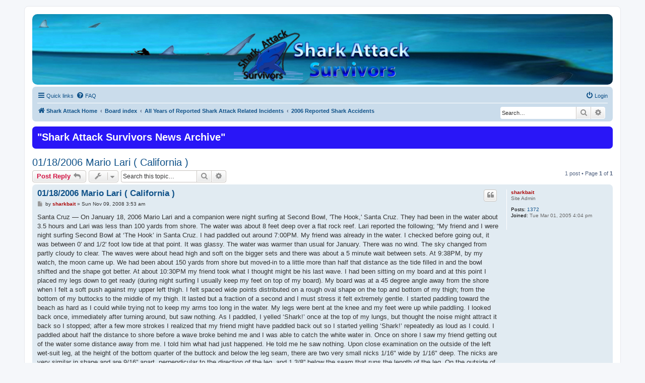

--- FILE ---
content_type: text/html; charset=UTF-8
request_url: https://www.sharkattacksurvivors.com/shark_attack/viewtopic.php?p=1760&sid=deb5562cb0eb8828af0de49f80316630
body_size: 6964
content:
<!DOCTYPE html>
<html dir="ltr" lang="en-gb">
<head>
<meta charset="utf-8" />
<meta http-equiv="X-UA-Compatible" content="IE=edge">
<meta name="viewport" content="width=device-width, initial-scale=1" />

<title>01/18/2006 Mario Lari ( California ) - Shark Attacks and Shark Attack Related Incidents News Articles on Shark Bites</title>

	<link rel="alternate" type="application/atom+xml" title="Feed - Shark Attacks and Shark Attack Related Incidents News Articles on Shark Bites" href="/shark_attack/app.php/feed?sid=f26583cbfd47db9d53b8e7e6cc93bbe0">		<link rel="alternate" type="application/atom+xml" title="Feed - All forums" href="/shark_attack/app.php/feed/forums?sid=f26583cbfd47db9d53b8e7e6cc93bbe0">			<link rel="alternate" type="application/atom+xml" title="Feed - Forum - 2006 Reported Shark Accidents" href="/shark_attack/app.php/feed/forum/35?sid=f26583cbfd47db9d53b8e7e6cc93bbe0">	<link rel="alternate" type="application/atom+xml" title="Feed - Topic - 01/18/2006 Mario Lari ( California )" href="/shark_attack/app.php/feed/topic/1170?sid=f26583cbfd47db9d53b8e7e6cc93bbe0">	
	<link rel="canonical" href="https://www.sharkattacksurvivors.com/shark_attack/viewtopic.php?t=1170">

<!--
	phpBB style name: prosilver
	Based on style:   prosilver (this is the default phpBB3 style)
	Original author:  Tom Beddard ( http://www.subBlue.com/ )
	Modified by:
-->

<link href="./assets/css/font-awesome.min.css?assets_version=72" rel="stylesheet">
<link href="./styles/prosilver/theme/stylesheet.css?assets_version=72" rel="stylesheet">
<link href="./styles/prosilver/theme/en/stylesheet.css?assets_version=72" rel="stylesheet">




<!--[if lte IE 9]>
	<link href="./styles/prosilver/theme/tweaks.css?assets_version=72" rel="stylesheet">
<![endif]-->

<meta name="description" content="Santa Cruz — On January 18, 2006 Mario Lari and a companion were night surfing at Second Bowl, 'The Hook,' Santa Cruz. They had been in the water about 3.5 hours and Lari was less than 100 yards from shore. The water was about 8 feet deep over a flat r…">
<meta name="twitter:card" content="summary">
<meta property="og:locale" content="en_GB">
<meta property="og:site_name" content="Shark Attacks and Shark Attack Related Incidents News Articles on Shark Bites">
<meta property="og:url" content="https://www.sharkattacksurvivors.com/shark_attack/viewtopic.php?p=1760deb5562cb0eb8828af0de49f80316630">
<meta property="og:type" content="article">
<meta property="og:title" content="01/18/2006 Mario Lari ( California )">
<meta property="og:description" content="Santa Cruz — On January 18, 2006 Mario Lari and a companion were night surfing at Second Bowl, 'The Hook,' Santa Cruz. They had been in the water about 3.5 hours and Lari was less than 100 yards from shore. The water was about 8 feet deep over a flat r…">
<meta property="article:published_time" content="2008-11-09T02:53:32-05:00">
<meta property="article:section" content="2006 Reported Shark Accidents">
<script type="application/ld+json">
{"@context":"http://schema.org","@type":"DiscussionForumPosting","@id":"https://www.sharkattacksurvivors.com/shark_attack/viewtopic.php?p=1760deb5562cb0eb8828af0de49f80316630","headline":"01/18/2006 Mario Lari ( California )","description":"Santa Cruz \u2014 On January 18, 2006 Mario Lari and a companion were night surfing at Second Bowl, 'The Hook,' Santa Cruz. They had been in the water about 3.5 hours and Lari was less than 100 yards from shore. The water was about 8 feet deep over a flat r\u2026","author":{"@type":"Person","name":"sharkbait"},"datePublished":"2008-11-09T02:53:32-05:00","publisher":{"@type":"Organization","name":"Shark Attacks and Shark Attack Related Incidents News Articles on Shark Bites","url":"https://www.sharkattacksurvivors.com/shark_attack"}}
</script>

<link href="./ext/david63/sitelogo/styles/prosilver/theme/site_logo_common.css?assets_version=72" rel="stylesheet" media="screen">
<link href="./ext/joyceluna/footerlinks/styles/prosilver/theme/footerlinks.css?assets_version=72" rel="stylesheet" media="screen">
<link href="./ext/phpbb/ads/styles/all/theme/phpbbads.css?assets_version=72" rel="stylesheet" media="screen">
<link href="./ext/phpbb/boardannouncements/styles/all/theme/boardannouncements.css?assets_version=72" rel="stylesheet" media="screen">




</head>
<body id="phpbb" class="nojs notouch section-viewtopic ltr ">


<div id="wrap" class="wrap">
	<a id="top" class="top-anchor" accesskey="t"></a>
	<div id="page-header">
		<div class="headerbar" role="banner">
					<div class="inner">

			<div id="site-description" class="site-description">
		<a id="logo" class="logo" href="https://www.sharkattacksurvivors.com/shark_attack/index.php" title="Shark Attack Home">
					<span class="site_logo"></span>
				</a>
				<h1>Shark Attacks and Shark Attack Related Incidents News Articles on Shark Bites</h1>
				<p></p>
				<p class="skiplink"><a href="#start_here">Skip to content</a></p>
			</div>

									
			</div>
					</div>
				<div class="navbar" role="navigation">
	<div class="inner">

	<ul id="nav-main" class="nav-main linklist" role="menubar">

		<li id="quick-links" class="quick-links dropdown-container responsive-menu" data-skip-responsive="true">
			<a href="#" class="dropdown-trigger">
				<i class="icon fa-bars fa-fw" aria-hidden="true"></i><span>Quick links</span>
			</a>
			<div class="dropdown">
				<div class="pointer"><div class="pointer-inner"></div></div>
				<ul class="dropdown-contents" role="menu">
					
											<li class="separator"></li>
																									<li>
								<a href="./search.php?search_id=unanswered&amp;sid=f26583cbfd47db9d53b8e7e6cc93bbe0" role="menuitem">
									<i class="icon fa-file-o fa-fw icon-gray" aria-hidden="true"></i><span>Unanswered topics</span>
								</a>
							</li>
							<li>
								<a href="./search.php?search_id=active_topics&amp;sid=f26583cbfd47db9d53b8e7e6cc93bbe0" role="menuitem">
									<i class="icon fa-file-o fa-fw icon-blue" aria-hidden="true"></i><span>Active topics</span>
								</a>
							</li>
							<li class="separator"></li>
							<li>
								<a href="./search.php?sid=f26583cbfd47db9d53b8e7e6cc93bbe0" role="menuitem">
									<i class="icon fa-search fa-fw" aria-hidden="true"></i><span>Search</span>
								</a>
							</li>
					
										<li class="separator"></li>

									</ul>
			</div>
		</li>

				<li data-skip-responsive="true">
			<a href="/shark_attack/app.php/help/faq?sid=f26583cbfd47db9d53b8e7e6cc93bbe0" rel="help" title="Frequently Asked Questions" role="menuitem">
				<i class="icon fa-question-circle fa-fw" aria-hidden="true"></i><span>FAQ</span>
			</a>
		</li>
						
			<li class="rightside"  data-skip-responsive="true">
			<a href="./ucp.php?mode=login&amp;redirect=viewtopic.php%3Fp%3D1760&amp;sid=f26583cbfd47db9d53b8e7e6cc93bbe0" title="Login" accesskey="x" role="menuitem">
				<i class="icon fa-power-off fa-fw" aria-hidden="true"></i><span>Login</span>
			</a>
		</li>
						</ul>

	<ul id="nav-breadcrumbs" class="nav-breadcrumbs linklist navlinks" role="menubar">
				
		
		<li class="breadcrumbs" itemscope itemtype="https://schema.org/BreadcrumbList">

							<span class="crumb" itemtype="https://schema.org/ListItem" itemprop="itemListElement" itemscope><a itemprop="item" href="https://www.sharkattacksurvivors.com/shark_attack/index.php" data-navbar-reference="home"><i class="icon fa-home fa-fw" aria-hidden="true"></i><span itemprop="name">Shark Attack Home</span></a><meta itemprop="position" content="1" /></span>
			
							<span class="crumb" itemtype="https://schema.org/ListItem" itemprop="itemListElement" itemscope><a itemprop="item" href="./index.php?sid=f26583cbfd47db9d53b8e7e6cc93bbe0" accesskey="h" data-navbar-reference="index"><span itemprop="name">Board index</span></a><meta itemprop="position" content="2" /></span>

											
								<span class="crumb" itemtype="https://schema.org/ListItem" itemprop="itemListElement" itemscope data-forum-id="41"><a itemprop="item" href="./viewforum.php?f=41&amp;sid=f26583cbfd47db9d53b8e7e6cc93bbe0"><span itemprop="name">All Years of Reported Shark Attack Related Incidents</span></a><meta itemprop="position" content="3" /></span>
															
								<span class="crumb" itemtype="https://schema.org/ListItem" itemprop="itemListElement" itemscope data-forum-id="35"><a itemprop="item" href="./viewforum.php?f=35&amp;sid=f26583cbfd47db9d53b8e7e6cc93bbe0"><span itemprop="name">2006 Reported Shark Accidents</span></a><meta itemprop="position" content="4" /></span>
							
					</li>

			<li class="rightside responsive-search">
		<a href="./search.php?sid=f26583cbfd47db9d53b8e7e6cc93bbe0" title="View the advanced search options" role="menuitem">
			<i class="icon fa-search fa-fw" aria-hidden="true"></i><span class="sr-only">Search</span>
		</a>
	</li>

	<div id="search-box" class="search-box search-header" role="search">
		<form action="./search.php?sid=f26583cbfd47db9d53b8e7e6cc93bbe0" method="get" id="search">
			<fieldset>
				<input name="keywords" id="keywords" type="search" maxlength="128" title="Search for keywords" class="inputbox search tiny" size="20" value="" placeholder="Search…" />
				<button class="button button-search" type="submit" title="Search">
					<i class="icon fa-search fa-fw" aria-hidden="true"></i><span class="sr-only">Search</span>
				</button>
				<a href="./search.php?sid=f26583cbfd47db9d53b8e7e6cc93bbe0" class="button button-search-end" title="Advanced search">
					<i class="icon fa-cog fa-fw" aria-hidden="true"></i><span class="sr-only">Advanced search</span>
				</a>
				<input type="hidden" name="sid" value="f26583cbfd47db9d53b8e7e6cc93bbe0" />

			</fieldset>
		</form>
	</div>

			</ul>

	</div>
</div>
	</div>

	
	<a id="start_here" class="anchor"></a>
	<div id="page-body" class="page-body" role="main">
		
					<div id="phpbb_announcement" class="phpbb_announcement" style="background-color:#2916f7">
		<a href="/shark_attack/app.php/boardannouncements/close?hash=c9b86dc6&amp;sid=f26583cbfd47db9d53b8e7e6cc93bbe0" data-ajax="close_announcement" data-overlay="false" class="close clearfix" title="Close announcement"><i class="icon fa-fw fa-times"></i></a>		<div><span style="font-size:150%;line-height:116%"><span style="color:#FFFFFF"><strong class="text-strong">"Shark Attack Survivors News Archive"</strong></span></span></div>
	</div>

<h2 class="topic-title"><a href="./viewtopic.php?t=1170&amp;sid=f26583cbfd47db9d53b8e7e6cc93bbe0">01/18/2006 Mario Lari ( California )</a></h2>
<!-- NOTE: remove the style="display: none" when you want to have the forum description on the topic body -->
<div style="display: none !important;">Shark Attack Survivors News Archive for Shark Attacks in 2006.<br /></div>


<div class="action-bar bar-top">
	
			<a href="./posting.php?mode=reply&amp;t=1170&amp;sid=f26583cbfd47db9d53b8e7e6cc93bbe0" class="button" title="Post a reply">
							<span>Post Reply</span> <i class="icon fa-reply fa-fw" aria-hidden="true"></i>
					</a>
	
			<div class="dropdown-container dropdown-button-control topic-tools">
		<span title="Topic tools" class="button button-secondary dropdown-trigger dropdown-select">
			<i class="icon fa-wrench fa-fw" aria-hidden="true"></i>
			<span class="caret"><i class="icon fa-sort-down fa-fw" aria-hidden="true"></i></span>
		</span>
		<div class="dropdown">
			<div class="pointer"><div class="pointer-inner"></div></div>
			<ul class="dropdown-contents">
																												<li>
					<a href="./viewtopic.php?t=1170&amp;sid=f26583cbfd47db9d53b8e7e6cc93bbe0&amp;view=print" title="Print view" accesskey="p">
						<i class="icon fa-print fa-fw" aria-hidden="true"></i><span>Print view</span>
					</a>
				</li>
											</ul>
		</div>
	</div>
	
			<div class="search-box" role="search">
			<form method="get" id="topic-search" action="./search.php?sid=f26583cbfd47db9d53b8e7e6cc93bbe0">
			<fieldset>
				<input class="inputbox search tiny"  type="search" name="keywords" id="search_keywords" size="20" placeholder="Search this topic…" />
				<button class="button button-search" type="submit" title="Search">
					<i class="icon fa-search fa-fw" aria-hidden="true"></i><span class="sr-only">Search</span>
				</button>
				<a href="./search.php?sid=f26583cbfd47db9d53b8e7e6cc93bbe0" class="button button-search-end" title="Advanced search">
					<i class="icon fa-cog fa-fw" aria-hidden="true"></i><span class="sr-only">Advanced search</span>
				</a>
				<input type="hidden" name="t" value="1170" />
<input type="hidden" name="sf" value="msgonly" />
<input type="hidden" name="sid" value="f26583cbfd47db9d53b8e7e6cc93bbe0" />

			</fieldset>
			</form>
		</div>
	
			<div class="pagination">
			1 post
							&bull; Page <strong>1</strong> of <strong>1</strong>
					</div>
		</div>




			<div id="p1760" class="post has-profile bg2">
		<div class="inner">

		<dl class="postprofile" id="profile1760">
			<dt class="has-profile-rank no-avatar">
				<div class="avatar-container">
																			</div>
								<a href="./memberlist.php?mode=viewprofile&amp;u=2&amp;sid=f26583cbfd47db9d53b8e7e6cc93bbe0" style="color: #AA0000;" class="username-coloured">sharkbait</a>							</dt>

						<dd class="profile-rank">Site Admin</dd>			
		<dd class="profile-posts"><strong>Posts:</strong> <a href="./search.php?author_id=2&amp;sr=posts&amp;sid=f26583cbfd47db9d53b8e7e6cc93bbe0">1372</a></dd>		<dd class="profile-joined"><strong>Joined:</strong> Tue Mar 01, 2005 4:04 pm</dd>		
		
						
						
		</dl>

		<div class="postbody">
						<div id="post_content1760">

					<h3 class="first">
						<a href="./viewtopic.php?p=1760&amp;sid=f26583cbfd47db9d53b8e7e6cc93bbe0#p1760">01/18/2006 Mario Lari ( California )</a>
		</h3>

													<ul class="post-buttons">
																																									<li>
							<a href="./posting.php?mode=quote&amp;p=1760&amp;sid=f26583cbfd47db9d53b8e7e6cc93bbe0" title="Reply with quote" class="button button-icon-only">
								<i class="icon fa-quote-left fa-fw" aria-hidden="true"></i><span class="sr-only">Quote</span>
							</a>
						</li>
														</ul>
							
						<p class="author">
									<a class="unread" href="./viewtopic.php?p=1760&amp;sid=f26583cbfd47db9d53b8e7e6cc93bbe0#p1760" title="Post">
						<i class="icon fa-file fa-fw icon-lightgray icon-md" aria-hidden="true"></i><span class="sr-only">Post</span>
					</a>
								<span class="responsive-hide">by <strong><a href="./memberlist.php?mode=viewprofile&amp;u=2&amp;sid=f26583cbfd47db9d53b8e7e6cc93bbe0" style="color: #AA0000;" class="username-coloured">sharkbait</a></strong> &raquo; </span><time datetime="2008-11-09T07:53:32+00:00">Sun Nov 09, 2008 3:53 am</time>
			</p>
			
			
			
			<div class="content">Santa Cruz  —   On January 18, 2006 Mario Lari and a companion were night surfing at Second Bowl, 'The Hook,' Santa Cruz. They had been in the water about 3.5 hours and Lari was less than 100 yards from shore. The water was about 8 feet deep over a flat rock reef. Lari reported the following; “My friend and I were night surfing Second Bowl at ‘The Hook’ in Santa Cruz. I had paddled out around 7:00PM. My friend was already in the water. I checked before going out, it was between 0' and 1/2' foot low tide at that point. It was glassy. The water was warmer than usual for January. There was no wind. The sky changed from partly cloudy to clear. The waves were about head high and soft on the bigger sets and there was about a 5 minute wait between sets. At 9:38PM, by my watch, the moon came up. We had been about 150 yards from shore but moved-in to a little more than half that distance as the tide filled in and the bowl shifted and the shape got better. At about 10:30PM my friend took what I thought might be his last wave. I had been sitting on my board and at this point I placed my legs down to get ready (during night surfing I usually keep my feet on top of my board). My board was at a 45 degree angle away from the shore when I felt a soft push against my upper left thigh. I felt spaced wide points distributed on a rough oval shape on the top and bottom of my thigh; from the bottom of my buttocks to the middle of my thigh. It lasted but a fraction of a second and I must stress it felt extremely gentle. I started paddling toward the beach as hard as I could while trying not to keep my arms too long in the water. My legs were bent at the knee and my feet were up while paddling. I looked back once, immediately after turning around, but saw nothing. As I paddled, I yelled ‘Shark!’ once at the top of my lungs, but thought the noise might attract it back so I stopped; after a few more strokes I realized that my friend might have paddled back out so I started yelling ‘Shark!’ repeatedly as loud as I could. I paddled about half the distance to shore before a wave broke behind me and I was able to catch the white water in. Once on shore I saw my friend getting out of the water some distance away from me. I told him what had just happened. He told me he saw nothing. Upon close examination on the outside of the left wet-suit leg, at the height of the bottom quarter of the buttock and below the leg seam, there are two very small nicks 1/16" wide by 1/16" deep. The nicks are very similar in shape and are 9/16” apart, perpendicular to the direction of the leg, and 1 3/8” below the seam that runs the length of the leg. On the outside of the leg 8 3/16” below the two upper nicks there is a slightly larger nick 3/16” wide by 1/8” deep. It is located 2 7/16” below the previously mentioned seam. There are no other nicks, cuts, or abrasions on the outside of the wetsuit.” The diameter of the bite arch is slightly more than 9 inches. A positive identification of the species of shark responsible for this incident is not possible. Ocean water activities following sunset are not recommended due to the obvious inherent risks associated with this activity. Caution should be exercised when utilizing this location for your ocean water activities. Please report any shark sighting, encounter, or attack to the Shark Research Committee.</div>

			
			
									
						
										
						</div>

		</div>

				<div class="back2top">
						<a href="#top" class="top" title="Top">
				<i class="icon fa-chevron-circle-up fa-fw icon-gray" aria-hidden="true"></i>
				<span class="sr-only">Top</span>
			</a>
					</div>
		
		</div>
	</div>

	


	<div class="action-bar bar-bottom">
	
			<a href="./posting.php?mode=reply&amp;t=1170&amp;sid=f26583cbfd47db9d53b8e7e6cc93bbe0" class="button" title="Post a reply">
							<span>Post Reply</span> <i class="icon fa-reply fa-fw" aria-hidden="true"></i>
					</a>
		
		<div class="dropdown-container dropdown-button-control topic-tools">
		<span title="Topic tools" class="button button-secondary dropdown-trigger dropdown-select">
			<i class="icon fa-wrench fa-fw" aria-hidden="true"></i>
			<span class="caret"><i class="icon fa-sort-down fa-fw" aria-hidden="true"></i></span>
		</span>
		<div class="dropdown">
			<div class="pointer"><div class="pointer-inner"></div></div>
			<ul class="dropdown-contents">
																												<li>
					<a href="./viewtopic.php?t=1170&amp;sid=f26583cbfd47db9d53b8e7e6cc93bbe0&amp;view=print" title="Print view" accesskey="p">
						<i class="icon fa-print fa-fw" aria-hidden="true"></i><span>Print view</span>
					</a>
				</li>
											</ul>
		</div>
	</div>

	
	
	
			<div class="pagination">
			1 post
							&bull; Page <strong>1</strong> of <strong>1</strong>
					</div>
	</div>


<div class="action-bar actions-jump">
		<p class="jumpbox-return">
		<a href="./viewforum.php?f=35&amp;sid=f26583cbfd47db9d53b8e7e6cc93bbe0" class="left-box arrow-left" accesskey="r">
			<i class="icon fa-angle-left fa-fw icon-black" aria-hidden="true"></i><span>Return to “2006 Reported Shark Accidents”</span>
		</a>
	</p>
	
		<div class="jumpbox dropdown-container dropdown-container-right dropdown-up dropdown-left dropdown-button-control" id="jumpbox">
			<span title="Jump to" class="button button-secondary dropdown-trigger dropdown-select">
				<span>Jump to</span>
				<span class="caret"><i class="icon fa-sort-down fa-fw" aria-hidden="true"></i></span>
			</span>
		<div class="dropdown">
			<div class="pointer"><div class="pointer-inner"></div></div>
			<ul class="dropdown-contents">
																				<li><a href="./viewforum.php?f=41&amp;sid=f26583cbfd47db9d53b8e7e6cc93bbe0" class="jumpbox-cat-link"> <span> All Years of Reported Shark Attack Related Incidents</span></a></li>
																<li><a href="./viewforum.php?f=63&amp;sid=f26583cbfd47db9d53b8e7e6cc93bbe0" class="jumpbox-sub-link"><span class="spacer"></span> <span>&#8627; &nbsp; 2024 Shark Attacks and Shark Attack Related Incidents</span></a></li>
																<li><a href="./viewforum.php?f=62&amp;sid=f26583cbfd47db9d53b8e7e6cc93bbe0" class="jumpbox-sub-link"><span class="spacer"></span> <span>&#8627; &nbsp; 2023 Shark Attacks and Shark Attack Related Incidents</span></a></li>
																<li><a href="./viewforum.php?f=61&amp;sid=f26583cbfd47db9d53b8e7e6cc93bbe0" class="jumpbox-sub-link"><span class="spacer"></span> <span>&#8627; &nbsp; 2022 Latest Shark Attacks Recent Shark Attacks 2022</span></a></li>
																<li><a href="./viewforum.php?f=60&amp;sid=f26583cbfd47db9d53b8e7e6cc93bbe0" class="jumpbox-sub-link"><span class="spacer"></span> <span>&#8627; &nbsp; 2021 Shark Attacks Recent Shark Attack in 2021</span></a></li>
																<li><a href="./viewforum.php?f=59&amp;sid=f26583cbfd47db9d53b8e7e6cc93bbe0" class="jumpbox-sub-link"><span class="spacer"></span> <span>&#8627; &nbsp; 2020 Shark Attacks and Shark Attack Related Incidents</span></a></li>
																<li><a href="./viewforum.php?f=58&amp;sid=f26583cbfd47db9d53b8e7e6cc93bbe0" class="jumpbox-sub-link"><span class="spacer"></span> <span>&#8627; &nbsp; 2019 Shark Attacks and Shark Attack Related Incidents</span></a></li>
																<li><a href="./viewforum.php?f=57&amp;sid=f26583cbfd47db9d53b8e7e6cc93bbe0" class="jumpbox-sub-link"><span class="spacer"></span> <span>&#8627; &nbsp; 2018 Shark Attacks and Shark Attack Related Incidents 2018</span></a></li>
																<li><a href="./viewforum.php?f=56&amp;sid=f26583cbfd47db9d53b8e7e6cc93bbe0" class="jumpbox-sub-link"><span class="spacer"></span> <span>&#8627; &nbsp; 2017 Shark Attacks Latest Recent Shark Attacks 2017 or Attack</span></a></li>
																<li><a href="./viewforum.php?f=55&amp;sid=f26583cbfd47db9d53b8e7e6cc93bbe0" class="jumpbox-sub-link"><span class="spacer"></span> <span>&#8627; &nbsp; 2016 Shark Attacks Latest Recent Shark Attacks 2016 or Attack</span></a></li>
																<li><a href="./viewforum.php?f=54&amp;sid=f26583cbfd47db9d53b8e7e6cc93bbe0" class="jumpbox-sub-link"><span class="spacer"></span> <span>&#8627; &nbsp; 2015 Shark Attacks Latest Recent Shark Attacks 2015 or Shark Bite</span></a></li>
																<li><a href="./viewforum.php?f=53&amp;sid=f26583cbfd47db9d53b8e7e6cc93bbe0" class="jumpbox-sub-link"><span class="spacer"></span> <span>&#8627; &nbsp; 2014 Shark Attacks Latest Recent Shark Attacks 2014 or Attack</span></a></li>
																<li><a href="./viewforum.php?f=52&amp;sid=f26583cbfd47db9d53b8e7e6cc93bbe0" class="jumpbox-sub-link"><span class="spacer"></span> <span>&#8627; &nbsp; 2013 Shark Attacks Recent Shark Attacks 2013</span></a></li>
																<li><a href="./viewforum.php?f=48&amp;sid=f26583cbfd47db9d53b8e7e6cc93bbe0" class="jumpbox-sub-link"><span class="spacer"></span> <span>&#8627; &nbsp; 2012 Shark Attacks and Related Incidents</span></a></li>
																<li><a href="./viewforum.php?f=46&amp;sid=f26583cbfd47db9d53b8e7e6cc93bbe0" class="jumpbox-sub-link"><span class="spacer"></span> <span>&#8627; &nbsp; 2011 Shark Attack and Related Incidents</span></a></li>
																<li><a href="./viewforum.php?f=45&amp;sid=f26583cbfd47db9d53b8e7e6cc93bbe0" class="jumpbox-sub-link"><span class="spacer"></span> <span>&#8627; &nbsp; 2010 Shark Attack Related Incidents</span></a></li>
																<li><a href="./viewforum.php?f=44&amp;sid=f26583cbfd47db9d53b8e7e6cc93bbe0" class="jumpbox-sub-link"><span class="spacer"></span> <span>&#8627; &nbsp; 2009 Shark Attack Related Incidents</span></a></li>
																<li><a href="./viewforum.php?f=43&amp;sid=f26583cbfd47db9d53b8e7e6cc93bbe0" class="jumpbox-sub-link"><span class="spacer"></span> <span>&#8627; &nbsp; 2008 Shark Attacks ~ Shark Attacks 2008</span></a></li>
																<li><a href="./viewforum.php?f=39&amp;sid=f26583cbfd47db9d53b8e7e6cc93bbe0" class="jumpbox-sub-link"><span class="spacer"></span> <span>&#8627; &nbsp; 2007 Reported Shark Attacks</span></a></li>
																<li><a href="./viewforum.php?f=35&amp;sid=f26583cbfd47db9d53b8e7e6cc93bbe0" class="jumpbox-sub-link"><span class="spacer"></span> <span>&#8627; &nbsp; 2006 Reported Shark Accidents</span></a></li>
																<li><a href="./viewforum.php?f=2&amp;sid=f26583cbfd47db9d53b8e7e6cc93bbe0" class="jumpbox-sub-link"><span class="spacer"></span> <span>&#8627; &nbsp; 2005 Reported Shark Incidents</span></a></li>
																<li><a href="./viewforum.php?f=9&amp;sid=f26583cbfd47db9d53b8e7e6cc93bbe0" class="jumpbox-sub-link"><span class="spacer"></span> <span>&#8627; &nbsp; 2004 Reported Shark Encounters</span></a></li>
																<li><a href="./viewforum.php?f=38&amp;sid=f26583cbfd47db9d53b8e7e6cc93bbe0" class="jumpbox-sub-link"><span class="spacer"></span> <span>&#8627; &nbsp; 2003 Reported Shark Attacks</span></a></li>
																<li><a href="./viewforum.php?f=5&amp;sid=f26583cbfd47db9d53b8e7e6cc93bbe0" class="jumpbox-sub-link"><span class="spacer"></span> <span>&#8627; &nbsp; 2002 Reported Shark Bites</span></a></li>
																<li><a href="./viewforum.php?f=6&amp;sid=f26583cbfd47db9d53b8e7e6cc93bbe0" class="jumpbox-sub-link"><span class="spacer"></span> <span>&#8627; &nbsp; 2001 Reported Shark Attacks</span></a></li>
																<li><a href="./viewforum.php?f=7&amp;sid=f26583cbfd47db9d53b8e7e6cc93bbe0" class="jumpbox-sub-link"><span class="spacer"></span> <span>&#8627; &nbsp; 2000 Reported Shark Attacks</span></a></li>
																<li><a href="./viewforum.php?f=36&amp;sid=f26583cbfd47db9d53b8e7e6cc93bbe0" class="jumpbox-sub-link"><span class="spacer"></span> <span>&#8627; &nbsp; 1990 - 1999 Shark Attacks and Related Incidents</span></a></li>
																<li><a href="./viewforum.php?f=49&amp;sid=f26583cbfd47db9d53b8e7e6cc93bbe0" class="jumpbox-sub-link"><span class="spacer"></span> <span>&#8627; &nbsp; 1980 - 1989 Shark Attacks and Related Incidents</span></a></li>
																<li><a href="./viewforum.php?f=50&amp;sid=f26583cbfd47db9d53b8e7e6cc93bbe0" class="jumpbox-sub-link"><span class="spacer"></span> <span>&#8627; &nbsp; 1970 - 1979 Shark Attack and Related Incidents</span></a></li>
																<li><a href="./viewforum.php?f=51&amp;sid=f26583cbfd47db9d53b8e7e6cc93bbe0" class="jumpbox-sub-link"><span class="spacer"></span> <span>&#8627; &nbsp; 1969 and Earlier Shark Attack Incidents</span></a></li>
											</ul>
		</div>
	</div>

	</div>



			</div>


<div id="page-footer" class="page-footer" role="contentinfo">
	<div class="navbar" role="navigation">
	<div class="inner">

	<ul id="nav-footer" class="nav-footer linklist" role="menubar">
		<li class="breadcrumbs">
							<span class="crumb"><a href="https://www.sharkattacksurvivors.com/shark_attack/index.php" data-navbar-reference="home"><i class="icon fa-home fa-fw" aria-hidden="true"></i><span>Shark Attack Home</span></a></span>									<span class="crumb"><a href="./index.php?sid=f26583cbfd47db9d53b8e7e6cc93bbe0" data-navbar-reference="index"><span>Board index</span></a></span>					</li>
		
				<li class="rightside">All times are <span title="UTC-4">UTC-04:00</span></li>
							<li class="rightside">
				<a href="./ucp.php?mode=delete_cookies&amp;sid=f26583cbfd47db9d53b8e7e6cc93bbe0" data-ajax="true" data-refresh="true" role="menuitem">
					<i class="icon fa-trash fa-fw" aria-hidden="true"></i><span>Delete cookies</span>
				</a>
			</li>
														</ul>

	</div>
</div>

	<div class="copyright">
				<p class="footer-row">
			<span class="footer-copyright">Powered by <a href="https://www.phpbb.com/">phpBB</a>&reg; Forum Software &copy; phpBB Limited</span>
		</p>
						<p class="footer-row" role="menu">
			<a class="footer-link" href="./ucp.php?mode=privacy&amp;sid=f26583cbfd47db9d53b8e7e6cc93bbe0" title="Privacy" role="menuitem">
				<span class="footer-link-text">Privacy</span>
			</a>
			|
			<a class="footer-link" href="./ucp.php?mode=terms&amp;sid=f26583cbfd47db9d53b8e7e6cc93bbe0" title="Terms" role="menuitem">
				<span class="footer-link-text">Terms</span>
			</a>
		</p>
					</div>

	<div id="darkenwrapper" class="darkenwrapper" data-ajax-error-title="AJAX error" data-ajax-error-text="Something went wrong when processing your request." data-ajax-error-text-abort="User aborted request." data-ajax-error-text-timeout="Your request timed out; please try again." data-ajax-error-text-parsererror="Something went wrong with the request and the server returned an invalid reply.">
		<div id="darken" class="darken">&nbsp;</div>
	</div>

	<div id="phpbb_alert" class="phpbb_alert" data-l-err="Error" data-l-timeout-processing-req="Request timed out.">
		<a href="#" class="alert_close">
			<i class="icon fa-times-circle fa-fw" aria-hidden="true"></i>
		</a>
		<h3 class="alert_title">&nbsp;</h3><p class="alert_text"></p>
	</div>
	<div id="phpbb_confirm" class="phpbb_alert">
		<a href="#" class="alert_close">
			<i class="icon fa-times-circle fa-fw" aria-hidden="true"></i>
		</a>
		<div class="alert_text"></div>
	</div>
</div>

</div>

<div>
	<a id="bottom" class="anchor" accesskey="z"></a>
	</div>

<script src="./assets/javascript/jquery-3.6.0.min.js?assets_version=72"></script>
<script src="./assets/javascript/core.js?assets_version=72"></script>


<!-- Send the variables to the js file -->
<script>
	var backgroundImage		= '.\/\u003Fsid\u003Df26583cbfd47db9d53b8e7e6cc93bbe0';
	var bannerHeight		= '130';
	var borderRadius		= '10';
	var headerColour		= '\u002312a3eb';
	var headerColour1		= '\u00236aceff';
	var headerColour2		= '\u002376b1';
	var logoCorners 		= '7px\u00207px\u00207px\u00207px';
	var logoHeight 			= '120';
	var logoWidth 			= '350';
	var overrideColour		= '\u0023000000';
	var removeHeaderBar		= '0';
	var repeatBackground	= '0';
	var responsive			= '1';
	var searchBelow			= '1';
	var siteLogo 			= 'url\u0028\u0022https\u003A\/\/www.sharkattacksurvivors.com\/shark_attack\/images\/custom\/sas_logo.png\u0022\u0029';
	var siteLogoUrl			= '.\/\u003Fsid\u003Df26583cbfd47db9d53b8e7e6cc93bbe0';
	var siteLogoBanner		= 'https\u003A\/\/www.sharkattacksurvivors.com\/shark_attack\/images\/bg_headersmall2.jpg';
	var siteLogoCentre		= '1';
	var siteLogoRemove		= '0';
	var siteLogoRight		= '';
	var siteNameSupress		= '1';
	var useBackground		= '';
	var useBanner			= '1';
	var useHeaderColour		= '';
	var useLogoUrl			= '';
	var useOverrideColour	= '0';
</script>

<!-- footerlinks created 2016 Joyce&Luna by phpBB-Style-Design.de ( https://phpbb-style-design.de ) -->
<br>
<div class="footer-links">
		<div class="panel bg3">
		<ul>
			<li class="title">Shark Attack Survivors</li>			<li><a title="https://www.sharkattacksurvivors.com/" href="https://www.sharkattacksurvivors.com/"  onclick="window.open(this.href);return false;" rel="nofollow">Shark Attack Survivors Home</a></li><li><a title="https://www.sharkattacksurvivors.com/shark_attack" href="https://www.sharkattacksurvivors.com/shark_attack"  onclick="window.open(this.href);return false;" rel="nofollow">Shark Attack Survivors News Archive</a></li><li><a title="http://sharkyear.com" href="http://sharkyear.com"  onclick="window.open(this.href);return false;" rel="nofollow">Shark Year Magazine</a></li><li><a title="https://www.sharkattacks.net" href="https://www.sharkattacks.net"  onclick="window.open(this.href);return false;" rel="nofollow">Shark Attacks</a></li><li><a title="https://www.sharkattacksurvivors.com/shark_attack/generator/data/sitemap.html" href="https://www.sharkattacksurvivors.com/shark_attack/generator/data/sitemap.html"  onclick="window.open(this.href);return false;" rel="nofollow">Shark Attack Archive</a></li>		</ul>
	</div>
			</div>
<br>

<script type="text/javascript">
	var vglnk = {
		key: 'e4fd14f5d7f2bb6d80b8f8da1354718c',
		sub_id: 'e60b6282c58ea904a5cb9d175be70888'
	};

	(function(d, t) {
		var s = d.createElement(t); s.type = 'text/javascript'; s.async = true;
		s.src = '//cdn.viglink.com/api/vglnk.js';
		var r = d.getElementsByTagName(t)[0]; r.parentNode.insertBefore(s, r);
	}(document, 'script'));
</script>

<script src="./ext/phpbb/boardannouncements/styles/all/template/js/boardannouncements.js?assets_version=72"></script>
<script src="./styles/prosilver/template/forum_fn.js?assets_version=72"></script>
<script src="./styles/prosilver/template/ajax.js?assets_version=72"></script>
<script src="./ext/david63/sitelogo/styles/all/template/site_logo_min.js?assets_version=72"></script>





</body>
</html>
